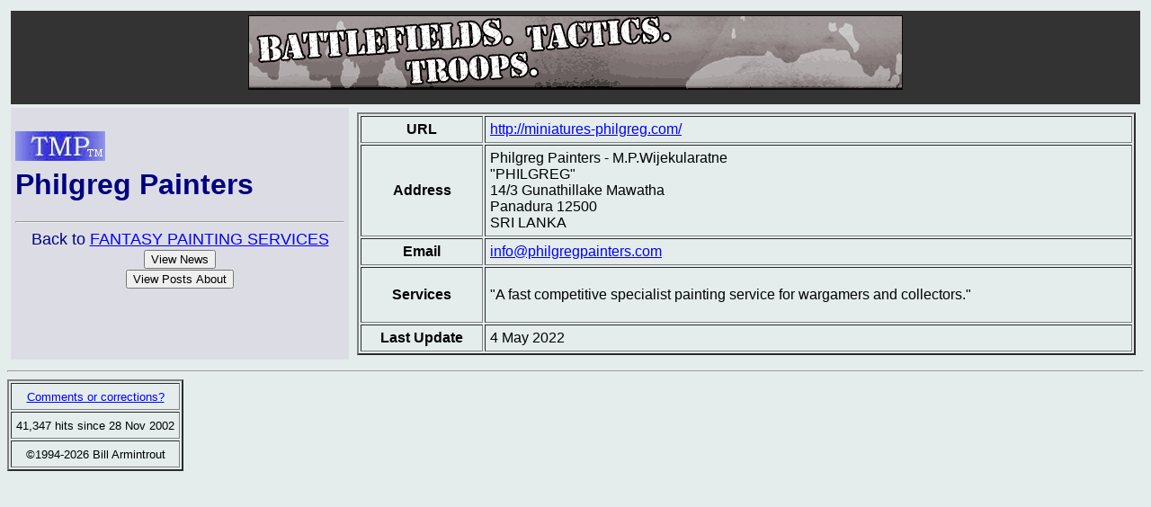

--- FILE ---
content_type: text/html; charset=ISO-8859-1
request_url: http://theminiaturespage.com/paintserv/philgreg/fan/
body_size: 2444
content:

<!DOCTYPE HTML> <HTML>
<HEAD>
<BASE HREF="http://theminiaturespage.com/">
<TITLE>[TMP] Philgreg Painters</TITLE>
</HEAD>
<BODY BGCOLOR="e4edec" TEXT="00000" LINK="BLUE" VLINK="PURPLE" ALINK="RED">
<font face="Arial, Helvetica, sans-serif">
<TABLE CELLPADDING="5" CELLSPACING="4" WIDTH="100%">


  
  

  <TR><TD BGCOLOR="333333" COLSPAN="2">
<center><a href="ads/gobanner.mv?id=521041" target="_blank"><img src="bp/wargamevault1.gif" border="0" /></a></center>
</TD></TR>
<TR>
<TD VALIGN="TOP" BGCOLOR="DCDDE4">
<FONT COLOR="NAVY">
<H1><A HREF=""><IMG SRC="tmpshead.jpg"></A><BR>
Philgreg Painters</H1>
<HR>
<CENTER>
<FONT SIZE="+1">
Back to <A HREF="paintserv/Fantasy/">FANTASY PAINTING SERVICES</A><BR>
<FORM ACTION="news/search.mv" METHOD="POST">
<INPUT TYPE=SUBMIT VALUE="View News" NAME="what">
<INPUT TYPE="hidden" NAME="m" VALUE="philgreg"><INPUT TYPE="hidden" NAME="t" VALUE="Philgreg Painters"><INPUT TYPE="hidden" NAME="type" VALUE="fan"><INPUT TYPE="hidden" NAME="s_type" VALUE="ps">
</FORM>
<FORM ACTION="http://theminiaturespage.com/boards/search.mv" METHOD="POST">
<INPUT TYPE=SUBMIT VALUE="View Posts About">
<INPUT TYPE="hidden" NAME="sterm" VALUE="Philgreg Painters">
</FORM>
</FONT>
</CENTER>
</tD><TD VALIGN="TOP" WIDTH="70%">
<CENTER><TABLE WIDTH=100% BORDER=2 CELLPADDING=5 CELLSPACING=2>
<TR><TH>URL</TH><td align="left"><A HREF="http://miniatures-philgreg.com/" target="_blank">http://miniatures-philgreg.com/</A>
</TD></TR>
<TR><TH>Address</TH><td align="left">Philgreg Painters - M.P.Wijekularatne<br />
"PHILGREG"<br />
14/3 Gunathillake Mawatha<br />
Panadura 12500<br />
SRI LANKA</TD></TR>
<TR><TH>Email</TH><td align="left">
<a href="mailto:info@philgregpainters.com">info@philgregpainters.com</a>
</TD></TR>
<TR><TH>Services</TH><td align="left"><P>"A fast competitive specialist painting service for wargamers and collectors."</p>
</TD></TR>
<TH>Last Update</TH><td align="left">4 May
2022</FONT></TD></TR>
</TABLE>
</TD></TR></tABLE>
<HR>
<TABLE BORDER="2" CELLPADDING="5" CELLSPACING="2">
<TR ALIGN="center"><TD COLSPAN="2"><FONT SIZE="-1"><A HREF="faq/paintdir.mv">Comments or corrections?</A></FONT></TD></TR>
<TR ALIGN="CENTER"><TD COLSPAN="2"><FONT SIZE="-1">41,347 hits since 28 Nov 2002</FONT></TD></TR>
<TR ALIGN="CENTER"><TD COLSPAN="2"><FONT SIZE="-1">&copy;1994-2026 Bill Armintrout</FONT></TD></TR>
</TABLE>
</BODY>
</HTML>
